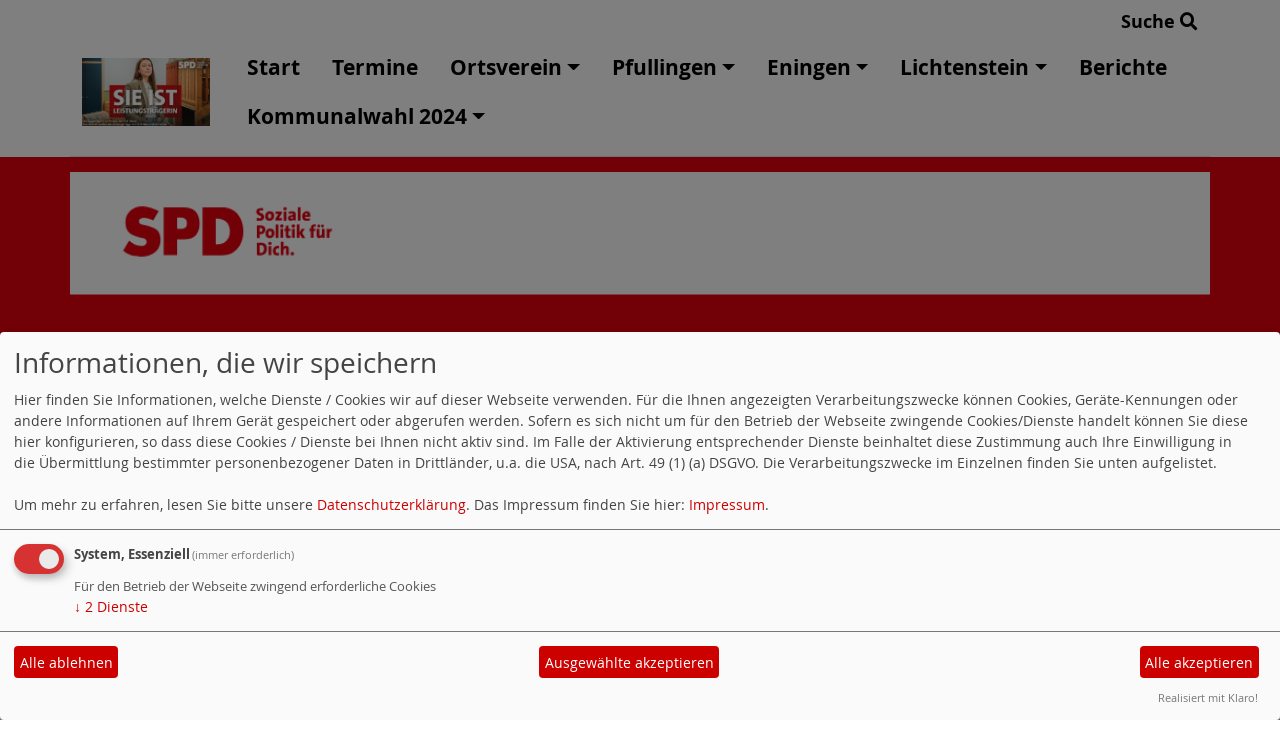

--- FILE ---
content_type: text/html; charset=utf-8
request_url: https://www.spd-arbach-echaztal.de/mto/6/
body_size: 3201
content:
<!DOCTYPE html>
<html lang="de">
<head>
    <meta charset="utf-8">
    <meta http-equiv="X-UA-Compatible" content="IE=edge">
    <meta name="viewport" content="width=device-width, initial-scale=1, shrink-to-fit=no">
    <meta http-equiv="cache-control" content="no-cache" />
    <meta http-equiv="pragma" content="no-cache" />
    <link href="/_websozicms/assets/css_js/bootstrap/4.5.0/css/bootstrap.min.css" rel="stylesheet">
    <link rel="stylesheet" type="text/css" href="/_websozicms/corner/themes/websozis2024/style.min.css" title="Standard" media="screen, projection" />
<title>Soziale Politik f&uuml;r Dich</title> 
<style type="text/css" media="screen, projection"><!-- #headbg {background-image: url(/images/user_pages/2025_SPD_Banner.png);}--></style><meta name="keywords" content="SPD, Politik, Landtagswahl, Pfullingen, Lichtenstein," />
<meta name="description" content="SPD-Arbach-Echaztal" />
<meta name="robots" content="INDEX, FOLLOW" />
<meta name="language" content="de" />
<meta name="revisit-after" content="10 days" />
<meta name="author" content="SPD Echaztal" />
<link rel="canonical" href="https://www.spd-arbach-echaztal.de/mto/6/" />
<link rel="shortcut icon" href="/_websozicms/assets/favicon.ico" type="image/x-icon" />
<meta property="og:type" content="website" />
<meta property="og:title" content="Soziale Politik für Dich" />

<script defer type="text/javascript" src="/_websozicms/assets/css_js/klaro/config.js"></script>
<link rel="stylesheet" type="text/css" href="/_websozicms/assets/css_js/klaro/klaro.min.css">
<script defer type="text/javascript" src="/_websozicms/assets/css_js/klaro/klaro-no-css.js"></script><!--echaztal-->
<link rel="stylesheet" href="/_websozicms/assets/css_js/system.min.3.css" />

<link rel="stylesheet" href="/_websozicms/assets/css_js/font-awesome/5.0.1/css/fontawesome-all.min.css" />
<link rel="stylesheet" href="/_websozicms/assets/css_js/thirdparty/hideshowpassword/hideshowpassword.css" />
<link rel="stylesheet" href="/_websozicms/assets/css_js/thirdparty/password-strength/password.min.css" />
<link rel="alternate" type="application/rss+xml" title="SPD-Arbach-Echaztal Newsticker (RSS)" href="https://www.spd-arbach-echaztal.de/index.xml" />
<link rel="alternate" type="application/atom+xml" title="SPD-Arbach-Echaztal Newsticker (Atom)" href="https://www.spd-arbach-echaztal.de/atom.xml" />
<link rel="alternate" type="application/atom+xml" title="SPD-Arbach-Echaztal Termine (Atom + Gdata)" href="https://www.spd-arbach-echaztal.de/calendar.xml" />

<script type="text/javascript" src="/_websozicms/assets/css_js/jquery/3.6.0/jquery-3.6.0.min.js"></script>
<script type="text/javascript" src="/_websozicms/assets/css_js/jqueryui/1.12.1/jquery-ui.min.js"></script>
<link rel="stylesheet" href="/_websozicms/assets/css_js/jqueryui/1.12.1/themes/base/jquery-ui.min.css">
<script type="text/javascript" src="/_websozicms/assets/css_js/system.min.2.js"></script>
<script type="text/javascript">(function ($) { $(function() { $(".mj_accordion").mjAccordion()}); }(jQuery)); </script>
<script type="text/javascript">(function ($) { $(function() { $(".mj_tab").mjTab()}); }(jQuery)); </script>    <script type="text/javascript" src="/_websozicms/assets/css_js/bootstrap/4.5.0/js/bootstrap.min.js"></script>
    <script type="text/javascript" src="/_websozicms/assets/css_js/smartmenus/1.2.1/jquery.smartmenus.min.js"></script>
    <script type="text/javascript" src="/_websozicms/assets/css_js/smartmenus/1.2.1/addons/bootstrap-4/jquery.smartmenus.bootstrap-4.min.js"></script>
    <!--[if lt IE 9]>
    <script src="/_websozicms/assets/css_js/html5shiv/3.7.3/html5shiv.min.js"></script>
    <script src="/_websozicms/assets/css_js/respond/1.4.2/respond.min.js"></script>
    <![endif]-->
    <script type='text/javascript'>
document.addEventListener('DOMContentLoaded', function(){
  window.addEventListener('scroll', function() {
      if (window.scrollY > 150 && document.querySelectorAll('#klaro .cookie-modal').length <= 0)   {
        document.getElementById('navbar_top').classList.add('fixed-top');
        document.getElementById('navbar_top').classList.add('foverflow-y-menu');
        $('#logo').width('110px');

        // add padding top to show content behind navbar
        navbar_height = document.querySelector('.navbar').offsetHeight;
        document.body.style.paddingTop = navbar_height + 'px';

      } else {
        document.getElementById('navbar_top').classList.remove('fixed-top');
         // remove padding top from body
        document.body.style.paddingTop = '0';
        $('#logo').width('160px');
      }
  });
});



        </script>
        <script type='text/javascript'>$(document).ready(function() {
$(window).scroll(function() {
if ($(this).scrollTop() > 50) {
$('#toTopBtn').show();
} else {
$('#toTopBtn').hide();
}
});

$('#toTopBtn').click(function() {
$('html, body').animate({
scrollTop: 0
}, 1000);
return false;
});
});

        </script>    
</head>
<body>
  <div class="container">
      <div class="row searchrow">
        <div class="ml-auto"><a href="/?mod=search">Suche <i class="fas fa-search"></i></a></div>
      </div>
  </div>

<div class="container">
    <div class="row">
        <nav id='navbar_top' class='container-fluid navbar navbar-expand-lg navbar-light border-bottom'><div class="container"><a class="navbar-brand" href="/index.php"> <img src="/images/user_pages/Leistungstraeger_Banner_1110_x_593.png" alt="Seitenlogo" id="logo"></a>
    <button class="navbar-toggler ml-auto" type="button" data-toggle="collapse" data-target="#websozis2024-navbar-collapse-1" aria-controls="websozis2024-navbar-collapse-1" aria-expanded="false" aria-label="Toggle navigation">
        <i class="fas fa-bars"></i>
        Menü
      </button>
    <div class="collapse navbar-collapse" id="websozis2024-navbar-collapse-1">
    <ul class="nav navbar-nav mr-auto"></ul>
    <ul class="nav navbar-nav"><li class="nav-item"><a  class="nav-link" href="/index.php">Start</a></li><li class="nav-item"><a  class="nav-link" href="/termine/show/">Termine</a></li><li class='nav-item dropdown'><a class='nav-link dropdown-toggle' href='/meldungen/uebersicht/ortsverein/' id='dropdown3' data-toggle='dropdown' aria-haspopup='true' aria-expanded='false'>Ortsverein</a><ul class="dropdown-menu" aria-labelledby="dropdown3"><li class="activesub"><a class="dropdown-item" href="/vorstand/">Vorstand</a></li></ul></li><li class='nav-item dropdown'><a class='nav-link dropdown-toggle' href='/meldungen/uebersicht/fraktion/' id='dropdown4' data-toggle='dropdown' aria-haspopup='true' aria-expanded='false'>Pfullingen</a><ul class="dropdown-menu" aria-labelledby="dropdown4"><li class="activesub"><a class="dropdown-item" href="/gemeinderat-pfullingen/">Gemeinderat Pfullingen</a></li><li class="activesub"><a class="dropdown-item" href="/meldungen/uebersicht/gemeinderatsfraktion/">Berichte aus der Gemeinderatsfraktion</a></li></ul></li><li class='nav-item dropdown'><a class='nav-link dropdown-toggle' href='/index.php?mod=search' id='dropdown5' data-toggle='dropdown' aria-haspopup='true' aria-expanded='false'>Eningen</a><ul class="dropdown-menu" aria-labelledby="dropdown5"><li class="activesub"><a class="dropdown-item" href="/gemeinderat-eningen/">Gemeinderat Eningen</a></li><li class="activesub"><a class="dropdown-item" href="/meldungen/uebersicht/gemeinderatsfraktion/">Berichte aus dem Gemeinderat</a></li></ul></li><li class='nav-item dropdown'><a class='nav-link dropdown-toggle' href='/meldungen/uebersicht/fraktion/' id='dropdown6' data-toggle='dropdown' aria-haspopup='true' aria-expanded='false'>Lichtenstein</a><ul class="dropdown-menu" aria-labelledby="dropdown6"><li class="activesub"><a class="dropdown-item" href="/gemeinderat-lichtenstein/">Gemeinderat Lichtenstein</a></li></ul></li><li class="nav-item"><a  class="nav-link" href="/meldungen/uebersicht/ortsverein/">Berichte</a></li><li class='nav-item dropdown'><a class='nav-link dropdown-toggle' href='/kommunalwahl-2024/' id='dropdown8' data-toggle='dropdown' aria-haspopup='true' aria-expanded='false'>Kommunalwahl 2024</a><ul class="dropdown-menu" aria-labelledby="dropdown8"><li class="activesub"><a class="dropdown-item" href="/unsere-ziele-fuer-pfullingen/">Unsere Ziele für Pfullingen</a></li><li class="activesub"><a class="dropdown-item" href="/unsere-ziele-fuer-eningen/">Unsere Ziele für Eningen</a></li><li class="activesub"><a class="dropdown-item" href="/unsere-ziele-fuer-lichtenstein/">Unsere Ziele für Lichtenstein</a></li></ul></li></ul></div></div></nav>    </div>
    </div>
</div>


<!-- Websozi-Header Bild  -->
<div class="container-fluid headerstrip">
<div class="container header mx-auto d-block">
                    <div class="jumbotron bg-white text-white" style="background: url('/images/user_pages/2025_SPD_Banner.png');">
            <div class="row justify-content-start align-text-bottom">

            </div>
                        </div>
            </div>
</div>



<!-- Page Content -->
<div class="container">
    <div class="col-lg-12">
    <div class="row block">

                </div>
    </div>
    </div>
</div>

<div class="container">
        <div class="col-lg-12 px-1">
            <div id="module" class="row">
                <div class="col-lg-12">
    <h2> Email senden </h2>
     <p class="red">Das Emailformular kann nur mit einer Herkunftsadresse (Referrer) von dieser Seite verwendet werden. Bitte konfigurieren Sie Ihre <span lang="en" xml:lang="en">Firewall</span>. Sie können die Email an folgende Adresse senden: </p> 
</div><!-- End tsb -->            </div>
        </div>
</div>
<div class="container">
    <div class="col-lg-12">
                <div class="row block">
            <div class="col-lg-4 mb-2 px-1">
        <div class="card border-0" id="rblock16125">
    <div class="blocktitle"><h3>Aktuelles </h3></div>
     <ul><li><a href="/meldungen/jubilarsehrungen/" title="16.01.2026">Jubilarsehrungen</a><span class="hide">.</span> <hr class="rssline" size="1" noshade="noshade" /></li><li><a href="/meldungen/yannik-hummel-bei-martinimarkt/" title="10.11.2025">Yannik Hummel bei Martinimarkt</a><span class="hide">.</span> <hr class="rssline" size="1" noshade="noshade" /></li><li><a href="/meldungen/neuer-vorstand-fuer-spd-arbach-echaztal/" title="05.05.2025">Neuer Vorstand für SPD Arbach-Echaztal</a><span class="hide">.</span> <hr class="rssline" size="1" noshade="noshade" /></li><li><a href="/meldungen/156534-jahreshauptversammlung-2025/" title="26.03.2025">Jahreshauptversammlung 2025</a><span class="hide">.</span> <hr class="rssline" size="1" noshade="noshade" /></li><li><a href="/meldungen/mutscheln-des-ov-mit-bundestagskandidat-sebastian-weigle/" title="16.01.2025">Mutscheln des OV mit Bundestagskandidat Sebastian Weigle</a><span class="hide">.</span> <hr class="rssline" size="1" noshade="noshade" /></li></ul>


</div></div><!-- end lblock --><div class="col-lg-12 mb-2">
        <div class="card h-100 border border-dark" id="rblock21887">
    <div class="blocktitle"><h3>Mitglied werden </h3></div>
     <p><a href="https://www.spd.de/unterstuetzen/mitglied-werden/">Die SPD tritt ein f&uuml;r eine gerechte Gesellschaft, f&uuml;r ein Miteinander und Frieden. Helfen Sie uns dabei. Treten Sie in die SPD ein</a></p>

</div></div><!-- end lblock -->        </div>
            </div>
</div>
    <!-- /.row -->
    <!-- Footer -->
<div class="container-fluid">
    <footer>
        <div class="footer">
             <div class="mx-auto d-block">
                <a href="#" onclick="return klaro.show(undefined, true);return false;">Cookie-Manager</a> |<a href="/datenschutz/">Datenschutzerkl&auml;rung</a> |
				<a href="/impressum/">Impressum</a>            </div>
        </div>
        <a href="#" id="toTopBtn" class="cd-top text-replace js-cd-top cd-top--is-visible cd-top--fade-out" data-abc="true"></a>
        <!-- /.row -->
    </footer>
</div>

<!-- /.container -->
<script>$.fn.bootstrapBtn = $.fn.button.noConflict();</script>
</body>
</html>


--- FILE ---
content_type: text/css
request_url: https://www.spd-arbach-echaztal.de/_websozicms/assets/css_js/thirdparty/hideshowpassword/hideshowpassword.css
body_size: -192
content:
::-ms-reveal,
::-ms-clear {
    display: none !important;
}

.hideShowPassword-toggle {
    background-color: transparent;
    background-image: url('wink.png'); /* fallback */
    background-image: url('wink.svg'), none;
    background-position: 0 center;
    background-repeat: no-repeat;
    border: 2px solid transparent;
    border-radius: 0.25em;
    cursor: pointer;
    font-size: 100%;
    height: 44px;
    margin: 0;
    max-height: 100%;
    padding: 0;
    overflow: 'hidden';
    text-indent: -999em;
    width: 50px;
    -moz-appearance: none;
    -webkit-appearance: none;
}

.hideShowPassword-toggle-hide {
    background-position: -44px center;
}

.hideShowPassword-toggle:hover,
.hideShowPassword-toggle:focus {
    border-color: #0088cc;
    outline: transparent;
}